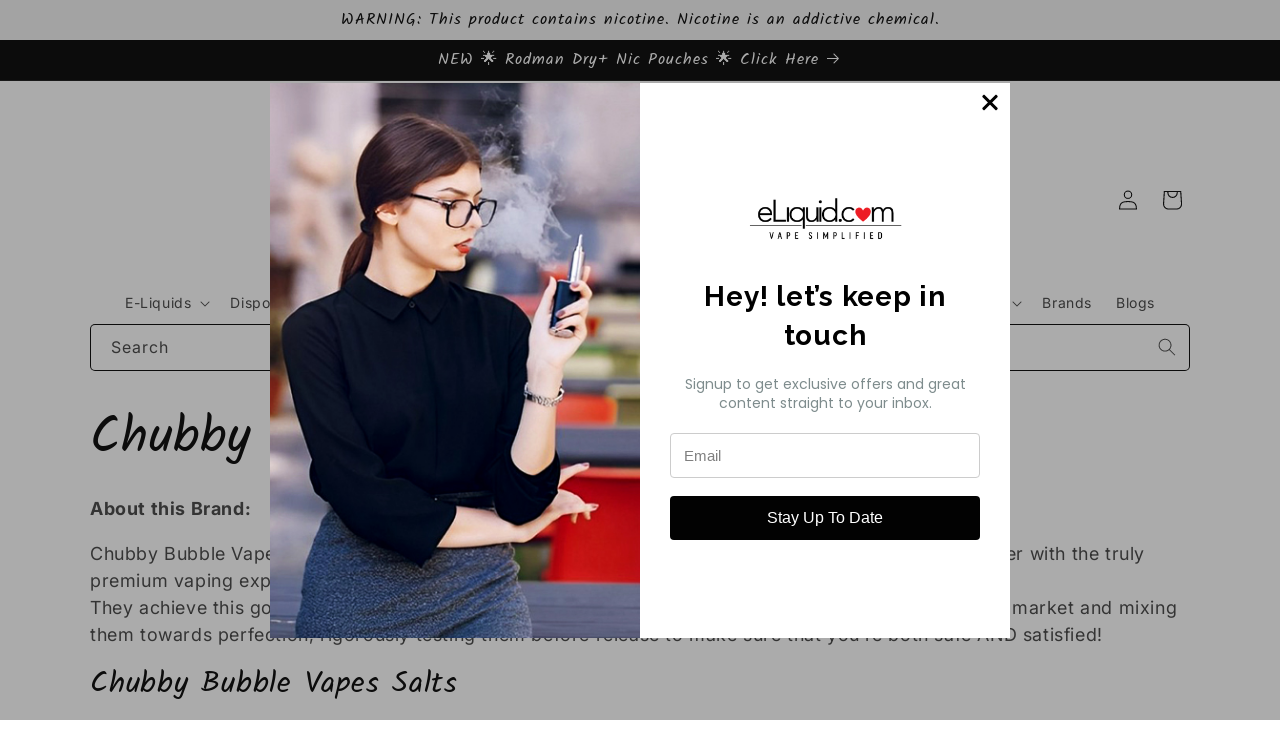

--- FILE ---
content_type: text/plain; charset=utf-8
request_url: https://d-ipv6.mmapiws.com/ant_squire
body_size: 152
content:
eliquid.com;019be924-675a-7a60-9b71-7e198a46e3ff:ca59601d804f8dce5c1c33af635b7a95694aa2d5